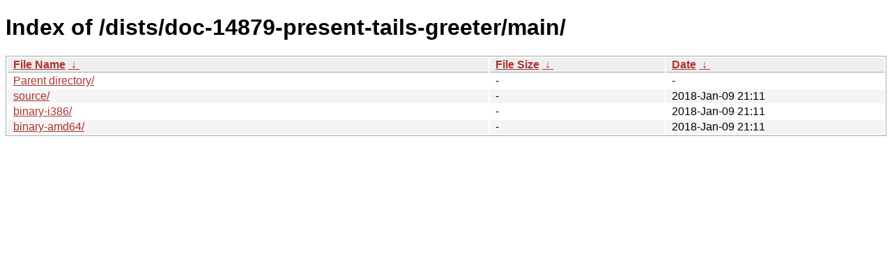

--- FILE ---
content_type: text/html
request_url: http://new.tails.boum.org/dists/doc-14879-present-tails-greeter/main/?C=N&O=D
body_size: 1725
content:
<!DOCTYPE html><html><head><meta http-equiv="content-type" content="text/html; charset=utf-8"><meta name="viewport" content="width=device-width"><style type="text/css">body,html {background:#fff;font-family:"Bitstream Vera Sans","Lucida Grande","Lucida Sans Unicode",Lucidux,Verdana,Lucida,sans-serif;}tr:nth-child(even) {background:#f4f4f4;}th,td {padding:0.1em 0.5em;}th {text-align:left;font-weight:bold;background:#eee;border-bottom:1px solid #aaa;}#list {border:1px solid #aaa;width:100%;}a {color:#a33;}a:hover {color:#e33;}</style>

<title>Index of /dists/doc-14879-present-tails-greeter/main/</title>
</head><body><h1>Index of /dists/doc-14879-present-tails-greeter/main/</h1>
<table id="list"><thead><tr><th style="width:55%"><a href="?C=N&amp;O=A">File Name</a>&nbsp;<a href="?C=N&amp;O=D">&nbsp;&darr;&nbsp;</a></th><th style="width:20%"><a href="?C=S&amp;O=A">File Size</a>&nbsp;<a href="?C=S&amp;O=D">&nbsp;&darr;&nbsp;</a></th><th style="width:25%"><a href="?C=M&amp;O=A">Date</a>&nbsp;<a href="?C=M&amp;O=D">&nbsp;&darr;&nbsp;</a></th></tr></thead>
<tbody><tr><td class="link"><a href="../?C=N&amp;O=D">Parent directory/</a></td><td class="size">-</td><td class="date">-</td></tr>
<tr><td class="link"><a href="source/?C=N&amp;O=D" title="source">source/</a></td><td class="size">-</td><td class="date">2018-Jan-09 21:11</td></tr>
<tr><td class="link"><a href="binary-i386/?C=N&amp;O=D" title="binary-i386">binary-i386/</a></td><td class="size">-</td><td class="date">2018-Jan-09 21:11</td></tr>
<tr><td class="link"><a href="binary-amd64/?C=N&amp;O=D" title="binary-amd64">binary-amd64/</a></td><td class="size">-</td><td class="date">2018-Jan-09 21:11</td></tr>
</tbody></table></body></html>